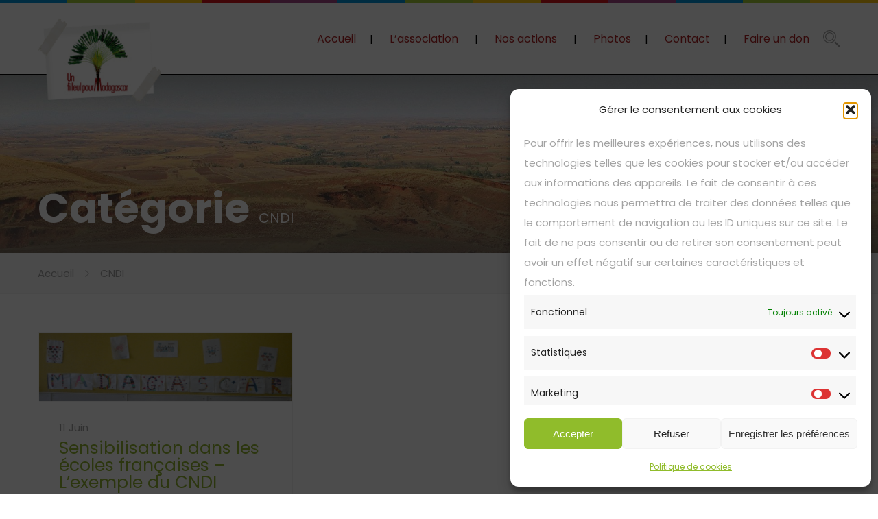

--- FILE ---
content_type: text/css; charset=utf-8
request_url: https://www.unfilleulpourmadagascar.fr/wp-content/cache/min/1/wp-content/plugins/nd-shortcodes/css/style.css?ver=1743754545
body_size: 6187
content:
body{margin:0;padding:0}.nd_options_container{width:1200px;margin:auto;padding:0}.nd_options_clearfix:after{content:"";display:block;height:0;clear:both;visibility:hidden}.nd_options_site{float:left;width:100%;-webkit-transition:all 0.8s ease;-moz-transition:all 0.8s ease;-o-transition:all 0.8s ease;-ms-transition:all 0.8s ease;transition:all 0.8s ease}.nd_options_section{width:100%;float:left}.nd_options_grid_1,.nd_options_grid_2,.nd_options_grid_3,.nd_options_grid_4,.nd_options_grid_5,.nd_options_grid_6,.nd_options_grid_7,.nd_options_grid_8,.nd_options_grid_9,.nd_options_grid_10,.nd_options_grid_11,.nd_options_grid_12{padding:15px;float:left;display:inline;box-sizing:border-box}.nd_options_grid_1{width:8.33%}.nd_options_grid_2{width:16.66%}.nd_options_grid_3{width:25%}.nd_options_grid_4{width:33.33%}.nd_options_grid_5{width:41.66%}.nd_options_grid_6{width:50%}.nd_options_grid_7{width:58.33%}.nd_options_grid_8{width:66.66%}.nd_options_grid_9{width:75%}.nd_options_grid_10{width:83.33%}.nd_options_grid_11{width:91.66%}.nd_options_grid_12{width:100%}.nd_options_text_align_center{text-align:center}.nd_options_text_align_right{text-align:right}.nd_options_text_align_left{text-align:left}.nd_options_text_transform_uppercase{text-transform:uppercase}.nd_options_letter_spacing_4{letter-spacing:4px}.nd_options_letter_spacing_3{letter-spacing:3px}.nd_options_letter_spacing_2{letter-spacing:2px}.nd_options_letter_spacing_1{letter-spacing:1px}.nd_options_letter_spacing_0{letter-spacing:0}.nd_options_color_white{color:#fff!important}.nd_options_color_white_first_a>a{color:#fff!important}.nd_options_placeholder_color_white::-webkit-input-placeholder{color:#fff}.nd_options_placeholder_color_white::-moz-placeholder{color:#fff}.nd_options_placeholder_color_white:-ms-input-placeholder{color:#fff}.nd_options_placeholder_color_white:-moz-placeholder{color:#fff}.nd_options_placeholder_color_white_important::-webkit-input-placeholder{color:#fff!important}.nd_options_placeholder_color_white_important::-moz-placeholder{color:#fff!important}.nd_options_placeholder_color_white_important:-ms-input-placeholder{color:#fff!important}.nd_options_placeholder_color_white_important:-moz-placeholder{color:#fff!important}.nd_options_font_size_150{font-size:150px;line-height:150px}.nd_options_font_size_120{font-size:120px;line-height:150px}.nd_options_font_size_100{font-size:100px;line-height:100px}.nd_options_font_size_80{font-size:80px;line-height:80px}.nd_options_font_size_70{font-size:70px;line-height:70px}.nd_options_font_size_60{font-size:60px;line-height:60px}.nd_options_font_size_55{font-size:55px;line-height:55px}.nd_options_font_size_50{font-size:50px;line-height:50px}.nd_options_font_size_45{font-size:45px;line-height:45px}.nd_options_font_size_40{font-size:40px;line-height:45px}.nd_options_font_size_30{font-size:30px;line-height:30px}.nd_options_font_size_35{font-size:35px;line-height:35px}.nd_options_font_size_25{font-size:25px;line-height:25px}.nd_options_font_size_23{font-size:23px;line-height:23px}.nd_options_font_size_20{font-size:20px;line-height:20px}.nd_options_font_size_19{font-size:19px;line-height:19px}.nd_options_font_size_17{font-size:17px;line-height:17px}.nd_options_font_size_16{font-size:16px;line-height:16px}.nd_options_font_size_15{font-size:15px;line-height:15px}.nd_options_font_size_14{font-size:14px;line-height:14px}.nd_options_font_size_13{font-size:13px;line-height:13px}.nd_options_font_size_12{font-size:12px;line-height:12px}.nd_options_font_size_11{font-size:11px;line-height:12px}.nd_options_font_size_10{font-size:10px;line-height:10px}.nd_options_font_size_8{font-size:8px;line-height:8px}.nd_options_font_size_40_important{font-size:40px!important;line-height:45px!important}.nd_options_font_weight_bolder{font-weight:bolder}.nd_options_font_weight_bold{font-weight:700}.nd_options_font_weight_normal{font-weight:400}.nd_options_font_weight_lighter{font-weight:lighter}.nd_options_height_1000{height:1000px}.nd_options_height_600{height:600px}.nd_options_height_570{height:570px}.nd_options_height_550{height:550px}.nd_options_height_500{height:500px}.nd_options_height_450{height:450px}.nd_options_height_400{height:400px}.nd_options_height_300{height:300px}.nd_options_height_250{height:250px}.nd_options_height_200{height:200px}.nd_options_height_150{height:150px}.nd_options_height_130{height:130px}.nd_options_height_120{height:120px}.nd_options_height_110{height:110px}.nd_options_height_100{height:100px}.nd_options_height_90{height:90px}.nd_options_height_80{height:80px}.nd_options_height_70{height:70px}.nd_options_height_60{height:60px}.nd_options_height_56{height:56px}.nd_options_height_55{height:55px}.nd_options_height_50{height:50px}.nd_options_height_40{height:40px}.nd_options_height_33{height:33px}.nd_options_height_30{height:30px}.nd_options_height_25{height:25px}.nd_options_height_20{height:20px}.nd_options_height_18{height:18px}.nd_options_height_15{height:15px}.nd_options_height_13{height:13px}.nd_options_height_10{height:10px}.nd_options_height_5{height:5px}.nd_options_height_4{height:4px}.nd_options_height_3{height:3px}.nd_options_height_2{height:2px}.nd_options_height_1{height:1px}.nd_options_height_0{height:0}.nd_options_height_auto{height:auto}.nd_options_height_100_percentage{height:100%}.nd_options_min_height_70{min-height:70px}.nd_options_min_height_165{min-height:165px}.nd_options_line_height_0{line-height:0}.nd_options_line_height_5{line-height:5px}.nd_options_line_height_11{line-height:11px}.nd_options_line_height_14{line-height:14px}.nd_options_line_height_16{line-height:16px}.nd_options_line_height_17{line-height:17px}.nd_options_line_height_18{line-height:18px}.nd_options_line_height_20{line-height:20px}.nd_options_line_height_21{line-height:21px}.nd_options_line_height_22{line-height:22px}.nd_options_line_height_21{line-height:21px}.nd_options_line_height_25{line-height:25px}.nd_options_line_height_31{line-height:31px}.nd_options_line_height_30{line-height:30px}.nd_options_line_height_30_important{line-height:30px!important}.nd_options_line_height_35{line-height:35px}.nd_options_line_height_50{line-height:50px}.nd_options_line_height_100{line-height:100px}.nd_options_line_height_2_em{line-height:2em}.nd_options_width_700{width:700px}.nd_options_width_300{width:300px}.nd_options_width_200{width:200px}.nd_options_width_170{width:170px}.nd_options_width_160{width:160px}.nd_options_width_150{width:150px}.nd_options_width_100{width:100px}.nd_options_width_90{width:90px}.nd_options_width_80{width:80px}.nd_options_width_70{width:70px}.nd_options_width_60{width:60px}.nd_options_width_56{width:56px}.nd_options_width_55{width:55px}.nd_options_width_50{width:50px}.nd_options_width_40{width:40px}.nd_options_width_33{width:33px}.nd_options_width_30_hover:hover{width:30px}.nd_options_width_30{width:30px}.nd_options_width_25{width:25px}.nd_options_width_20{width:20px}.nd_options_width_5{width:5px}.nd_options_width_0{width:0}.nd_options_width_100_percentage{width:100%}.nd_options_width_80_percentage{width:80%}.nd_options_width_75_percentage{width:75%}.nd_options_width_70_percentage{width:70%}.nd_options_width_66_percentage{width:66.66%}.nd_options_width_65_percentage{width:65%}.nd_options_width_60_percentage{width:60%}.nd_options_width_55_percentage{width:55%}.nd_options_width_50_percentage{width:50%}.nd_options_width_37-5_percentage_important{width:37.5%!important}.nd_options_width_35_percentage{width:35%}.nd_options_width_33_percentage{width:33.33%}.nd_options_width_40_percentage{width:40%}.nd_options_width_30_percentage{width:30%}.nd_options_width_25_percentage{width:25%}.nd_options_width_25_percentage_important{width:25%!important}.nd_options_width_20_percentage{width:20%}.nd_options_width_15_percentage{width:15%}.nd_options_width_10_percentage{width:10%}.nd_options_width_5_percentage{width:5%}.nd_options_max_width_280{max-width:280px}.nd_options_max_width_100_percentage{max-width:100%}.nd_options_bg_white{background-color:#fff}.nd_options_bg_white_important{background-color:#ffffff!important}.nd_options_bg_white_hover:hover{background-color:#fff}.nd_options_bg_blue{background-color:#8AC6D0}.nd_options_bg_green{background-color:#68B78C}.nd_options_bg_green_hover:hover{background-color:#68B78C}.nd_options_bg_grey{background-color:#f9f9f9}.nd_options_bg_grey_important{background-color:#f9f9f9!important}.nd_options_bg_grey_2{background-color:#a3a3a3}.nd_options_bg_grey_3{background-color:#e4e4e4}.nd_options_bg_grey_4{background-color:#f1f1f1}.nd_options_bg_greydark{background-color:#444}.nd_options_bg_greydark_2{background-color:#495052}.nd_options_bg_greydark_3{background-color:#555}.nd_options_bg_greydark_4{background-color:#2d2d2d}.nd_options_bg_greydark_hover:hover{background-color:#444}.nd_options_bg_orange{background-color:#ceb28d}.nd_options_bg_red{background-color:#CC8585}.nd_options_bg_yellow{background-color:#FFDA44}.nd_options_bg_orangedark{background-color:#c4aa87}.nd_options_bg_blue_alpha{background-color:rgba(138,198,208,.75)}.nd_options_bg_white_alpha_97{background-color:rgba(255,255,255,.97)}.nd_options_bg_white_alpha_2{background-color:rgba(255,255,255,.2)}.nd_options_bg_white_alpha_1{background-color:rgba(255,255,255,.1)}.nd_options_bg_white_alpha_1_important{background-color:rgba(255,255,255,.1)!important}.nd_options_bg_green_alpha{background-color:rgba(112,193,144,.95)}.nd_options_bg_greydark_alpha{background-color:rgba(101,100,96,.3)}.nd_options_bg_greydark_alpha_2{background-color:rgba(67,74,84,.2)}.nd_options_bg_greydark_alpha_3{background-color:rgba(67,74,84,.3)}.nd_options_bg_greydark_alpha_2_2{background-color:rgba(238,238,238,.2)}.nd_options_bg_greydark_alpha_4{background-color:rgba(101,100,96,.4)}.nd_options_bg_greydark_alpha_5{background-color:rgba(88,88,88,.5)}.nd_options_bg_greydark_alpha_6{background-color:rgba(101,100,96,.6)}.nd_options_bg_greydark_alpha_8{background-color:rgba(101,100,96,.8)}.nd_options_bg_greydark_alpha_9{background-color:rgba(101,100,96,.9)}.nd_options_background_color_282828_05{background-color:rgba(28,28,28,.5)}.nd_options_background_color_282828_03{background-color:rgba(28,28,28,.3)}.nd_options_background_none{background:none}.nd_options_background_none_hover:hover{background:none}.nd_options_background_transparent_important{background:transparent!important}.nd_options_bg_greydark_alpha_gradient{background:-moz-linear-gradient(top,rgba(101,100,96,0) 0%,rgba(101,100,96,.1) 60%,rgba(101,100,96,.65) 100%);background:-webkit-linear-gradient(top,rgba(101,100,96,0) 0%,rgba(101,100,96,.1) 60%,rgba(101,100,96,.65) 100%);background:linear-gradient(to bottom,rgba(101,100,96,0) 0%,rgba(101,100,96,.1) 60%,rgba(101,100,96,.65) 100%);filter:progid:DXImageTransform.Microsoft.gradient(startColorstr='#00656460',endColorstr='#a6656460',GradientType=0)}.nd_options_bg_greydark_alpha_gradient_2{background:-moz-linear-gradient(top,rgba(101,100,96,.8) 0%,rgba(101,100,96,0) 35%,rgba(101,100,96,0) 45%,rgba(101,100,96,.8) 100%);background:-webkit-linear-gradient(top,rgba(101,100,96,.8) 0%,rgba(101,100,96,0) 35%,rgba(101,100,96,0) 45%,rgba(101,100,96,.8) 100%);background:linear-gradient(to bottom,rgba(101,100,96,.8) 0%,rgba(101,100,96,0) 35%,rgba(101,100,96,0) 45%,rgba(101,100,96,.8) 100%);filter:progid:DXImageTransform.Microsoft.gradient(startColorstr='#99656460',endColorstr='#99656460',GradientType=0)}.nd_options_bg_greydark_alpha_gradient_3{background:-moz-linear-gradient(top,rgba(101,100,96,0) 0%,rgba(101,100,96,.65) 100%);background:-webkit-linear-gradient(top,rgba(101,100,96,0) 0%,rgba(101,100,96,.65) 100%);background:linear-gradient(to bottom,rgba(101,100,96,0) 0%,rgba(101,100,96,.65) 100%);filter:progid:DXImageTransform.Microsoft.gradient(startColorstr='#00656460',endColorstr='#a6656460',GradientType=0)}.nd_options_bg_greydark_alpha_gradient_3_2{background:-moz-linear-gradient(top,rgba(101,100,96,.1) 0%,rgba(101,100,96,.85) 100%);background:-webkit-linear-gradient(top,rgba(101,100,96,.1) 0%,rgba(101,100,96,.85) 100%);background:linear-gradient(to bottom,rgba(101,100,96,.1) 0%,rgba(101,100,96,.85) 100%);filter:progid:DXImageTransform.Microsoft.gradient(startColorstr='#00656460',endColorstr='#a6656460',GradientType=0)}.nd_options_bg_greydark_alpha_gradient_4{background:-moz-linear-gradient(top,rgba(101,100,96,.65) 0%,rgba(101,100,96,.1) 60%,rgba(101,100,96,0) 100%);background:-webkit-linear-gradient(top,rgba(101,100,96,.65) 0%,rgba(101,100,96,.1) 60%,rgba(101,100,96,0) 100%);background:linear-gradient(to bottom,rgba(101,100,96,.65) 0%,rgba(101,100,96,.1) 60%,rgba(101,100,96,0) 100%);filter:progid:DXImageTransform.Microsoft.gradient(startColorstr='#00656460',endColorstr='#a6656460',GradientType=0)}.nd_options_bg_greydark_alpha_gradient_5{background:-moz-linear-gradient(top,rgba(101,100,96,.6) 0%,rgba(101,100,96,.6) 75%,rgba(101,100,96,0) 100%);background:-webkit-linear-gradient(top,rgba(101,100,96,.6) 0%,rgba(101,100,96,.6) 75%,rgba(101,100,96,0) 100%);background:linear-gradient(to bottom,rgba(101,100,96,.6) 0%,rgba(101,100,96,.6) 75%,rgba(101,100,96,0) 100%);filter:progid:DXImageTransform.Microsoft.gradient(startColorstr='#99656460',endColorstr='#00656460',GradientType=0)}.nd_options_bg_greydark_alpha_gradient_6{background:-moz-linear-gradient(top,rgba(45,45,45,.15) 0%,rgba(45,45,45,.5) 75%,rgba(45,45,45,1) 100%);background:-webkit-linear-gradient(top,rgba(45,45,45,.15) 0%,rgba(45,45,45,.5) 75%,rgba(45,45,45,1) 100%);background:linear-gradient(to bottom,rgba(45,45,45,.15) 0%,rgba(45,45,45,.5) 75%,rgba(45,45,45,1) 100%);linear-gradient(to bottom,rgba(45,45,45,.15) 0%,rgba(45,45,45,.5) 75%,rgb(45,45,45) 100%)}.nd_options_bg_gradient_red_to_green{background:rgb(204,133,133);background:-moz-linear-gradient(left,rgba(204,133,133,1) 0%,rgba(204,133,133,1) 61%,rgba(104,183,140,1) 82%,rgba(104,183,140,1) 100%);background:-webkit-linear-gradient(left,rgba(204,133,133,1) 0%,rgba(204,133,133,1) 61%,rgba(104,183,140,1) 82%,rgba(104,183,140,1) 100%);background:linear-gradient(to right,rgba(204,133,133,1) 0%,rgba(204,133,133,1) 61%,rgba(104,183,140,1) 82%,rgba(104,183,140,1) 100%);filter:progid:DXImageTransform.Microsoft.gradient(startColorstr='#cc8585',endColorstr='#68b78c',GradientType=1)}.nd_options_bg_greydark_alpha_gradient_cc_1{background:-moz-linear-gradient(top,rgba(45,45,45,.8) 0%,rgba(45,45,45,0) 100%);background:-webkit-linear-gradient(top,rgba(45,45,45,.8) 0%,rgba(45,45,45,0) 100%);background:linear-gradient(to bottom,rgba(45,45,45,.8) 0%,rgba(45,45,45,0) 100%);filter:progid:DXImageTransform.Microsoft.gradient(startColorstr='#00656460',endColorstr='#a6656460',GradientType=0)}.nd_options_bg_greydark_alpha_gradient_cc_2{background:-moz-linear-gradient(top,rgba(45,45,45,0) 0%,rgba(45,45,45,.8) 100%);background:-webkit-linear-gradient(top,rgba(45,45,45,0) 0%,rgba(45,45,45,.8) 100%);background:linear-gradient(to bottom,rgba(45,45,45,0) 0%,rgba(45,45,45,.8) 100%);filter:progid:DXImageTransform.Microsoft.gradient(startColorstr='#00656460',endColorstr='#a6656460',GradientType=0)}.nd_options_filter_blur_5{filter:blur(5px);-webkit-filter:blur(5px)}.nd_options_margin_auto{margin:auto}.nd_options_margin_0{margin:0}.nd_options_margin_0_important{margin:0px!important}.nd_options_margin_5{margin:5px}.nd_options_margin_10{margin:10px}.nd_options_margin_15{margin:15px}.nd_options_margin_20{margin:20px}.nd_options_margin_bottom_70{margin-bottom:70px}.nd_options_margin_bottom_40{margin-bottom:40px}.nd_options_margin_bottom_30{margin-bottom:30px}.nd_options_margin_bottom_20{margin-bottom:20px}.nd_options_margin_bottom_10{margin-bottom:10px}.nd_options_margin_bottom_0{margin-bottom:0}.nd_options_margin_top_50{margin-top:50px}.nd_options_margin_top_40{margin-top:40px}.nd_options_margin_top_30{margin-top:30px}.nd_options_margin_top_20{margin-top:20px}.nd_options_margin_top_15{margin-top:15px}.nd_options_margin_top_13{margin-top:13px}.nd_options_margin_top_12{margin-top:12px}.nd_options_margin_top_10{margin-top:10px}.nd_options_margin_top_6{margin-top:6px}.nd_options_margin_top_5{margin-top:5px}.nd_options_margin_top_2{margin-top:2px}.nd_options_margin_top_1{margin-top:1px}.nd_options_margin_right_5{margin-right:5px}.nd_options_margin_right_10{margin-right:10px}.nd_options_margin_right_20{margin-right:20px}.nd_options_margin_right_40{margin-right:40px}.nd_options_margin_right_50{margin-right:50px}.nd_options_margin_right_60{margin-right:60px}.nd_options_margin_left_0{margin-left:0}.nd_options_margin_left_5{margin-left:5px}.nd_options_margin_left_10{margin-left:10px}.nd_options_margin_left_15{margin-left:15px}.nd_options_margin_left_20{margin-left:20px}.nd_options_margin_left_40{margin-left:40px}.nd_options_margin_left_80{margin-left:80px}.nd_options_margin_left_60{margin-left:60px}.nd_options_margin_left_70{margin-left:70px}.nd_options_margin_left_120{margin-left:120px}.nd_options_margin_left_200{margin-left:200px}.nd_options_margin_left_220{margin-left:220px}.nd_options_margin_left_240{margin-left:240px}.nd_options_margin_left_negative_15{margin-left:-15px}.nd_options_margin_bottom_negative_15{margin-bottom:-15px}.nd_options_margin_bottom_100_negative{margin-bottom:-100px}.nd_options_margin_bottom_105_negative{margin-bottom:-105px}.nd_options_margin_top_negative_30{margin-top:-30px}.nd_options_margin_top_negative_15{margin-top:-15px}.nd_options_margin_top_negative_28{margin-top:-28px}.nd_options_margin_top_negative_90{margin-top:-90px}.nd_options_margin_top_negative_120{margin-top:-120px}.nd_options_margin_top_negative_225{margin-top:-225px}.nd_options_margin_top_negative_300{margin-top:-300px}.nd_options_padding_0{padding:0}.nd_options_padding_4{padding:4px}.nd_options_padding_4_8{padding:4px 8px}.nd_options_padding_5{padding:5px}.nd_options_padding_5_0{padding:5px 0}.nd_options_padding_5_10{padding:5px 10px}.nd_options_padding_5_20{padding:5px 20px}.nd_options_padding_5_8{padding:5px 8px}.nd_options_padding_8{padding:8px}.nd_options_padding_8_12{padding:8px 12px}.nd_options_padding_8_20{padding:8px 20px}.nd_options_padding_10{padding:10px}.nd_options_padding_10_20{padding:10px 20px}.nd_options_padding_10_20_important{padding:10px 20px!important}.nd_options_padding_15_20{padding:15px 20px}.nd_options_padding_15_30{padding:15px 30px}.nd_options_padding_20_10{padding:20px 10px}.nd_options_padding_20_0{padding:20px 0}.nd_options_padding_13_10{padding:13px 10px}.nd_options_padding_13{padding:13px}.nd_options_padding_15{padding:15px}.nd_options_padding_0_15{padding:0 15px}.nd_options_padding_0_15_important{padding:0 15px!important}.nd_options_padding_20{padding:20px}.nd_options_padding_25{padding:25px}.nd_options_padding_25_15{padding:25px 15px}.nd_options_padding_28{padding:28px}.nd_options_padding_20_50{padding:20px 50px}.nd_options_padding_20_25{padding:20px 25px}.nd_options_padding_20_30{padding:20px 30px}.nd_options_padding_35{padding:35px}.nd_options_padding_30{padding:30px}.nd_options_padding_40{padding:40px}.nd_options_padding_0_40{padding:0 40px}.nd_options_padding_0_20{padding:0 20px}.nd_options_padding_40_20{padding:40px 20px}.nd_options_padding_50{padding:50px}.nd_options_padding_60{padding:60px}.nd_options_padding_80{padding:80px}.nd_options_padding_90{padding:90px}.nd_options_padding_100{padding:100px}.nd_options_padding_1020{padding:10px 20px}.nd_options_padding_510{padding:5px 10px}.nd_options_padding_10_10_5_10{padding:10px 10px 5px 10px}.nd_options_padding_botttom_0{padding-bottom:0}.nd_options_padding_botttom_5{padding-bottom:5px}.nd_options_padding_bottom_5{padding-bottom:5px}.nd_options_padding_botttom_10{padding-bottom:10px}.nd_options_padding_top_0{padding-top:0}.nd_options_padding_top_5{padding-top:5px}.nd_options_padding_top_7{padding-top:7px}.nd_options_padding_top_10{padding-top:10px}.nd_options_padding_top_30{padding-top:30px}.nd_options_padding_top_50{padding-top:50px}.nd_options_padding_left_220{padding-left:220px}.nd_options_padding_left_185{padding-left:185px}.nd_options_padding_left_120{padding-left:120px}.nd_options_padding_left_100{padding-left:100px}.nd_options_padding_left_90{padding-left:90px}.nd_options_padding_left_80{padding-left:80px}.nd_options_padding_left_70{padding-left:70px}.nd_options_padding_left_50{padding-left:50px}.nd_options_padding_left_45{padding-left:45px}.nd_options_padding_left_40{padding-left:40px}.nd_options_padding_left_25{padding-left:25px}.nd_options_padding_left_20{padding-left:20px}.nd_options_padding_left_10{padding-left:10px}.nd_options_padding_left_5{padding-left:5px}.nd_options_padding_left_0{padding-left:0}.nd_options_padding_right_0{padding-right:0}.nd_options_padding_right_5{padding-right:5px}.nd_options_padding_right_10{padding-right:10px}.nd_options_padding_right_20{padding-right:20px}.nd_options_padding_right_40{padding-right:40px}.nd_options_border_style_solid{border-style:solid}.nd_options_border_color_transparent{border-color:transparent}.nd_options_border_radius_3{border-radius:3px}.nd_options_border_radius_4{border-radius:4px}.nd_options_border_radius_5{border-radius:5px}.nd_options_border_radius_15{border-radius:15px}.nd_options_border_radius_20{border-radius:20px}.nd_options_border_radius_25{border-radius:25px}.nd_options_border_radius_30{border-radius:30px}.nd_options_border_radius_30_important{border-radius:30px!important}.nd_options_border_radius_25_25_0_0{border-radius:25px 25px 0 0}.nd_options_border_radius_0_0_4_4{border-radius:0 0 4px 4px}.nd_options_border_radius_4_4_0_0{border-radius:4px 4px 0 0}.nd_options_border_radius_5_5_0_0{border-radius:5px 5px 0 0}.nd_options_border_radius_0_0_5_5{border-radius:0 0 5px 5px}.nd_options_border_radius_50{border-radius:50px}.nd_options_border_radius_100_percentage{border-radius:100%}.nd_options_border_width_2{border-width:2px}.nd_options_border_width_15{border-width:15px}.nd_options_border_bottom_width_0{border-bottom-width:0}.nd_options_border_0{border:0 solid #fff}.nd_options_border_0_important{border:0 solid #fff!important}.nd_options_border_1_solid_white{border:1px solid #fff}.nd_options_border_2_solid_white{border:2px solid #fff}.nd_options_border_2_solid_white_hover:hover{border:2px solid #fff}.nd_options_border_1_solid_grey{border:1px solid #f1f1f1}.nd_options_border_1_solid_grey_2{border:1px solid #a3a3a3}.nd_options_border_1_solid_grey_3{border:1px solid #7e7e7e}.nd_options_border_3_solid_white{border:3px solid #fff}.nd_options_border_3_dashed_grey{border:3px dashed #f1f1f1}.nd_options_border_1_solid_green{border:1px solid #68B78C}.nd_options_border_1_solid_green_hover:hover{border:1px solid #68B78C}.nd_options_border_2_solid_green{border:2px solid #68B78C}.nd_options_border_1_solid_orange{border:1px solid #ceb28d}.nd_options_border_5_solid_white{border:5px solid #fff}.nd_options_border_4_solid_grey{border:4px solid #f1f1f1}.nd_options_border_top_width_0{border-top-width:0}.nd_options_border_top_1_solid_grey{border-top:1px solid #f1f1f1}.nd_options_border_top_1_solid_greydark{border-top:1px solid #595959}.nd_options_border_top_2_solid_grey{border-top:2px solid #f1f1f1}.nd_options_border_bottom_width_0{border-bottom-width:0}.nd_options_border_bottom_width_2{border-bottom-width:2px}.nd_options_border_bottom_1_solid_grey{border-bottom:1px solid #f1f1f1}.nd_options_border_bottom_2_solid_grey{border-bottom:2px solid #f1f1f1}.nd_options_border_bottom_2_solid_greendark{border-bottom:2px solid #64AB84}.nd_options_border_bottom_4_solid_white{border-bottom:4px solid #fff}.nd_options_border_bottom_3_solid_white{border-bottom:3px solid #fff}.nd_options_border_bottom_1_solid_greydark{border-bottom:1px solid #595959}.nd_options_border_bottom_2_dotted_grey{border-bottom:2px dotted #f1f1f1}.nd_options_border_left_width_0{border-left-width:0}.nd_options_border_right_width_0{border-right-width:0}.nd_options_box_sizing_border_box{box-sizing:border-box}.nd_options_list_style_none{list-style:none}.nd_options_display_inline{display:inline}.nd_options_display_inline_block{display:inline-block}.nd_options_display_block{display:block}.nd_options_display_none{display:none}.nd_options_display_table{display:table}.nd_options_display_table_cell{display:table-cell}.nd_options_vertical_align_middle{vertical-align:middle}.nd_options_vertical_align_top{vertical-align:top}.nd_options_vertical_align_bottom{vertical-align:bottom}.nd_options_float_left{float:left}.nd_options_float_right{float:right}.nd_options_background_size_cover{background-size:cover}.nd_options_background_size_25{background-size:25px}.nd_options_background_size_15{background-size:15px}.nd_options_background_position_center{background-position:center center}.nd_options_background_position_center_bottom{background-position:center bottom}.nd_options_background_position_center_top{background-position:center top}.nd_options_background_repeat_no_repeat{background-repeat:no-repeat}.nd_options_position_absolute{position:absolute}.nd_options_position_relative{position:relative}.nd_options_position_fixed{position:fixed}.nd_options_right_300_negative{right:-300px}.nd_options_right_0{right:0}.nd_options_right_20{right:20px}.nd_options_right_30{right:30px}.nd_options_right_5_negative{right:-5px}.nd_options_left_0{left:0}.nd_options_left_10{left:10px}.nd_options_left_20{left:20px}.nd_options_left_30{left:30px}.nd_options_left_10_negative{left:-10px}.nd_options_left_20_negative{left:-20px}.nd_options_left_15{left:15px}.nd_options_left_65_negative{left:-65px}.nd_options_top_0{top:0}.nd_options_top_5{top:5px}.nd_options_top_10{top:10px}.nd_options_top_15{top:15px}.nd_options_top_40_negative{top:-40px}.nd_options_top_10_negative{top:-10px}.nd_options_top_5_negative{top:-5px}.nd_options_top_3_negative{top:-3px}.nd_options_top_22_negative{top:-22px}.nd_options_top_10{top:10px}.nd_options_top_17{top:17px}.nd_options_top_20{top:20px}.nd_options_top_30{top:30px}.nd_options_bottom_0{bottom:0}.nd_options_bottom_2{bottom:2px}.nd_options_bottom_20{bottom:20px}.nd_options_bottom_30{bottom:30px}.nd_options_bottom_35_negative{bottom:-35px}.nd_options_bottom_22_negative{bottom:-22px}.nd_options_bottom_6_negative{bottom:-6px}.nd_options_overflow_hidden{overflow:hidden}.nd_options_overflow_x_auto{overflow-x:auto}.nd_options_overflow_y_auto{overflow-y:auto}.nd_options_overflow_visible_important{overflow:visible!important}.nd_options_cursor_move{cursor:move}.nd_options_cursor_text{cursor:text}.nd_options_cursor_pointer{cursor:pointer}.nd_options_cursor_zoom_out{cursor:zoom-out}.nd_options_outline_0{outline:0}.nd_options_z_index_1_negative{z-index:-1}.nd_options_z_index_9{z-index:9}.nd_options_z_index_10{z-index:10}.nd_options_z_index_98{z-index:98}.nd_options_z_index_99{z-index:99}.nd_options_z_index_999{z-index:999}.nd_options_transition_all_08_ease{-webkit-transition:all 0.8s ease;-moz-transition:all 0.8s ease;-o-transition:all 0.8s ease;-ms-transition:all 0.8s ease;transition:all 0.8s ease}.nd_options_opacity_0{opacity:0}.nd_options_opacity_07{opacity:.7}.nd_options_opacity_05_hover:hover{opacity:.5}.nd_options_zoom_1_1_hover:hover{zoom:1.1}.nd_options_box_shadow_0_7_20_000_030{box-shadow:0 7px 20px rgba(0,0,0,.3)}.nd_options_box_shadow_0_7_20_000_015{box-shadow:0 7px 20px rgba(0,0,0,.15)}.nd_options_box_shadow_0_0_15_0_0001{box-shadow:0 0 15px 0 rgba(0,0,0,.1)}.nd_options_fadein_fadeout .nd_options_fadein{opacity:0;-webkit-transition:opacity;-webkit-transition-timing-function:ease-out;-webkit-transition-duration:800ms;-moz-transition:opacity;-moz-transition-timing-function:ease-out;-moz-transition-duration:800ms}.nd_options_fadein_fadeout:hover .nd_options_fadein{opacity:1;z-index:2;-webkit-transition:opacity;-webkit-transition-timing-function:ease-out;-webkit-transition-duration:800ms;-moz-transition:opacity;-moz-transition-timing-function:ease-out;-moz-transition-duration:800ms}.nd_options_fadein_fadeout .nd_options_fadeout{opacity:1;-webkit-transition:opacity;-webkit-transition-timing-function:ease-out;-webkit-transition-duration:500ms;-moz-transition:opacity;-moz-transition-timing-function:ease-out;-moz-transition-duration:500ms}.nd_options_fadein_fadeout:hover .nd_options_fadeout{opacity:0;z-index:1;-webkit-transition:opacity;-webkit-transition-timing-function:ease-out;-webkit-transition-duration:500ms;-moz-transition:opacity;-moz-transition-timing-function:ease-out;-moz-transition-duration:500ms}.nd_options_fadein_fadeout .nd_options_filter_blur_5{-webkit-filter:blur(0);-moz-filter:blur(0);-o-filter:blur(0);-ms-filter:blur(0);filter:blur(0)}.nd_options_fadein_fadeout:hover .nd_options_filter_blur_5{-webkit-filter:blur(5px);-moz-filter:blur(5px);-o-filter:blur(5px);-ms-filter:blur(5px);filter:blur(5px)}.nd_options_fadein_fadeout .nd_options_zoom_image{-webkit-transition:all 3000ms;-o-transition:all 500ms;transition:all 3000ms}.nd_options_fadein_fadeout:hover .nd_options_zoom_image{-webkit-transform:rotate(3deg) scale(1.2,1.2);-o-transform:rotate(3deg) scale(1.2,1.2);transform:rotate(3deg) scale(1.2,1.2)}.nd_options_rotate{-webkit-transition:all 0.5s ease;-moz-transition:all 0.5s ease;-o-transition:all 0.5s ease;-ms-transition:all 0.5s ease;transition:all 0.5s ease}.nd_options_rotate:hover{-webkit-transform:rotate(360deg);-moz-transform:rotate(360deg);-o-transform:rotate(360deg);-ms-transform:rotate(360deg);transform:rotate(360deg)}.typed-cursor{opacity:1;font-weight:100;-webkit-animation:blink 0.7s infinite;-moz-animation:blink 0.7s infinite;-ms-animation:blink 0.7s infinite;-o-animation:blink 0.7s infinite;animation:blink 0.7s infinite}@-keyframes blink{0%{opacity:1}50%{opacity:0}100%{opacity:1}}@-webkit-keyframes blink{0%{opacity:1}50%{opacity:0}100%{opacity:1}}@-moz-keyframes blink{0%{opacity:1}50%{opacity:0}100%{opacity:1}}@-ms-keyframes blink{0%{opacity:1}50%{opacity:0}100%{opacity:1}}@-o-keyframes blink{0%{opacity:1}50%{opacity:0}100%{opacity:1}}.nd_options_vc_parallax_filter_1_3 .vc_parallax-inner:after{content:'';position:absolute;width:100%;height:100%;background-color:rgba(101,100,96,.3);left:0}.nd_options_vc_parallax_filter_1_4 .vc_parallax-inner:after{content:'';position:absolute;width:100%;height:100%;background-color:rgba(101,100,96,.4);left:0}.nd_options_vc_parallax_filter_1_5 .vc_parallax-inner:after{content:'';position:absolute;width:100%;height:100%;background-color:rgba(101,100,96,.5);left:0}.nd_options_vc_parallax_filter_1_6 .vc_parallax-inner:after{content:'';position:absolute;width:100%;height:100%;background-color:rgba(101,100,96,.6);left:0}.nd_options_vc_parallax_filter_1_7 .vc_parallax-inner:after{content:'';position:absolute;width:100%;height:100%;background-color:rgba(101,100,96,.7);left:0}.nd_options_vc_parallax_filter_1_8 .vc_parallax-inner:after{content:'';position:absolute;width:100%;height:100%;background-color:rgba(101,100,96,.8);left:0}.nd_options_vc_parallax_filter_1_9 .vc_parallax-inner:after{content:'';position:absolute;width:100%;height:100%;background-color:rgba(101,100,96,.9);left:0}.nd_options_vc_parallax_filter_1 .vc_parallax-inner:after{content:'';position:absolute;width:100%;height:100%;background:-moz-linear-gradient(top,rgba(101,100,96,.65) 0%,rgba(101,100,96,.1) 60%,rgba(101,100,96,0) 100%);background:-webkit-linear-gradient(top,rgba(101,100,96,.65) 0%,rgba(101,100,96,.1) 60%,rgba(101,100,96,0) 100%);background:linear-gradient(to bottom,rgba(101,100,96,.65) 0%,rgba(101,100,96,.1) 60%,rgba(101,100,96,0) 100%);filter:progid:DXImageTransform.Microsoft.gradient(startColorstr='#00656460',endColorstr='#a6656460',GradientType=0);left:0}.nd_options_vc_parallax_filter_2 .vc_parallax-inner:after{content:'';position:absolute;width:100%;height:100%;background:-moz-linear-gradient(top,rgba(101,100,96,0) 0%,rgba(101,100,96,.1) 60%,rgba(101,100,96,.65) 100%);background:-webkit-linear-gradient(top,rgba(101,100,96,0) 0%,rgba(101,100,96,.1) 60%,rgba(101,100,96,.65) 100%);background:linear-gradient(to bottom,rgba(101,100,96,0) 0%,rgba(101,100,96,.1) 60%,rgba(101,100,96,.65) 100%);filter:progid:DXImageTransform.Microsoft.gradient(startColorstr='#00656460',endColorstr='#a6656460',GradientType=0);left:0}.nd_options_vc_parallax_filter_2_2 .vc_parallax-inner:after{content:'';position:absolute;width:100%;height:100%;background:-moz-linear-gradient(top,rgba(101,100,96,.1) 0%,rgba(101,100,96,.6) 60%,rgba(101,100,96,.8) 100%);background:-webkit-linear-gradient(top,rgba(101,100,96,.1) 0%,rgba(101,100,96,.6) 60%,rgba(101,100,96,.8) 100%);background:linear-gradient(to bottom,rgba(101,100,96,.1) 0%,rgba(101,100,96,.6) 60%,rgba(101,100,96,.8) 100%);filter:progid:DXImageTransform.Microsoft.gradient(startColorstr='#00656460',endColorstr='#a6656460',GradientType=0);left:0}.nd_options_vc_parallax_filter_2_3 .vc_parallax-inner:after{content:'';position:absolute;width:100%;height:100%;background:-moz-linear-gradient(top,rgba(101,100,96,0) 0%,rgba(101,100,96,.2) 60%,rgba(28,28,28,1) 100%);background:-webkit-linear-gradient(top,rgba(101,100,96,0) 0%,rgba(101,100,96,.2) 60%,rgba(28,28,28,1) 100%);background:linear-gradient(to bottom,rgba(101,100,96,0) 0%,rgba(101,100,96,.2) 60%,rgba(28,28,28,1) 100%);filter:progid:DXImageTransform.Microsoft.gradient(startColorstr='#00656460',endColorstr='#a6656460',GradientType=0);left:0}.nd_options_vc_parallax_filter_2_4 .vc_parallax-inner:after{content:'';position:absolute;width:100%;height:100%;background:-moz-linear-gradient(top,rgba(28,28,28,.2) 0%,rgba(28,28,28,.7) 100%);background:-webkit-linear-gradient(top,rgba(28,28,28,.2) 0%,rgba(28,28,28,.7) 100%);background:linear-gradient(to bottom,rgba(28,28,28,.2) 0%,rgba(28,28,28,.7) 100%);filter:progid:DXImageTransform.Microsoft.gradient(startColorstr='#00656460',endColorstr='#a6656460',GradientType=0);left:0}.nd_options_vc_parallax_filter_2_5 .vc_parallax-inner:after{content:'';position:absolute;width:100%;height:100%;background:-moz-linear-gradient(top,rgba(45,45,45,.2) 0%,rgba(45,45,45,.9) 100%);background:-webkit-linear-gradient(top,rgba(45,45,45,.2) 0%,rgba(45,45,45,.9) 100%);background:linear-gradient(to bottom,rgba(45,45,45,.2) 0%,rgba(45,45,45,.9) 100%);filter:progid:DXImageTransform.Microsoft.gradient(startColorstr='#00656460',endColorstr='#a6656460',GradientType=0);left:0}.nd_options_vc_parallax_filter_3 .vc_parallax-inner:after{content:'';position:absolute;width:100%;height:100%;background:-moz-linear-gradient(top,rgba(101,100,96,1) 0%,rgba(101,100,96,0) 45%,rgba(101,100,96,0) 45%,rgba(101,100,96,.8) 100%);background:-webkit-linear-gradient(top,rgba(101,100,96,1) 0%,rgba(101,100,96,0) 45%,rgba(101,100,96,0) 45%,rgba(101,100,96,.8) 100%);background:linear-gradient(to bottom,rgba(101,100,96,1) 0%,rgba(101,100,96,0) 45%,rgba(101,100,96,0) 45%,rgba(101,100,96,.8) 100%);filter:progid:DXImageTransform.Microsoft.gradient(startColorstr='#99656460',endColorstr='#99656460',GradientType=0);left:0}.nd_options_vc_parallax_filter_cc_1 .vc_parallax-inner:after{content:'';position:absolute;width:100%;height:100%;left:0;background:-moz-linear-gradient(top,rgba(45,45,45,.8) 0%,rgba(45,45,45,0) 100%);background:-webkit-linear-gradient(top,rgba(45,45,45,.8) 0%,rgba(45,45,45,0) 100%);background:linear-gradient(to bottom,rgba(45,45,45,.8) 0%,rgba(45,45,45,0) 100%);filter:progid:DXImageTransform.Microsoft.gradient(startColorstr='#2d2d2d',endColorstr='#007db9e8',GradientType=0)}.nd_options_vc_parallax_filter_cc_2 .vc_parallax-inner:after{content:'';position:absolute;width:100%;height:100%;left:0;background:-moz-linear-gradient(top,rgba(45,45,45,.8) 0%,rgba(45,45,45,.4) 100%);background:-webkit-linear-gradient(top,rgba(45,45,45,.8) 0%,rgba(45,45,45,.4) 100%);background:linear-gradient(to bottom,rgba(45,45,45,.8) 0%,rgba(45,45,45,.4) 100%);filter:progid:DXImageTransform.Microsoft.gradient(startColorstr='#2d2d2d',endColorstr='#007db9e8',GradientType=0)}.nd_options_vc_parallax_filter_cc_3 .vc_parallax-inner:after{content:'';position:absolute;width:100%;height:100%;left:0;background:-moz-linear-gradient(top,rgba(45,45,45,0) 0%,rgba(45,45,45,.8) 100%);background:-webkit-linear-gradient(top,rgba(45,45,45,0) 0%,rgba(45,45,45,.8) 100%);background:linear-gradient(to bottom,rgba(45,45,45,0) 0%,rgba(45,45,45,.8) 100%);filter:progid:DXImageTransform.Microsoft.gradient(startColorstr='#2d2d2d',endColorstr='#007db9e8',GradientType=0)}.nd_options_vc_parallax_filter_cc_4 .vc_parallax-inner:after{content:'';position:absolute;width:100%;height:100%;left:0;background:-moz-linear-gradient(top,rgba(45,45,45,.4) 0%,rgba(45,45,45,.8) 100%);background:-webkit-linear-gradient(top,rgba(45,45,45,.4) 0%,rgba(45,45,45,.8) 100%);background:linear-gradient(to bottom,rgba(45,45,45,.4) 0%,rgba(45,45,45,.8) 100%);filter:progid:DXImageTransform.Microsoft.gradient(startColorstr='#2d2d2d',endColorstr='#007db9e8',GradientType=0)}.nd_options_vc_parallax_filter_cc_5 .vc_parallax-inner:after{content:'';position:absolute;width:100%;height:100%;left:0;background:-moz-linear-gradient(left,rgba(45,45,45,0) 0%,rgba(45,45,45,.8) 100%);background:-webkit-linear-gradient(left,rgba(45,45,45,0) 0%,rgba(45,45,45,.8) 100%);background:linear-gradient(to left,rgba(45,45,45,0) 0%,rgba(45,45,45,.8) 100%);filter:progid:DXImageTransform.Microsoft.gradient(startColorstr='#2d2d2d',endColorstr='#007db9e8',GradientType=0)}.nd_options_vc_parallax_filter_cc_6 .vc_parallax-inner:after{content:'';position:absolute;width:100%;height:100%;left:0;background:-moz-linear-gradient(left,rgba(45,45,45,.8) 0%,rgba(45,45,45,0) 100%);background:-webkit-linear-gradient(left,rgba(45,45,45,.8) 0%,rgba(45,45,45,0) 100%);background:linear-gradient(to left,rgba(45,45,45,.8) 0%,rgba(45,45,45,0) 100%);filter:progid:DXImageTransform.Microsoft.gradient(startColorstr='#2d2d2d',endColorstr='#007db9e8',GradientType=0)}.nd_options_underline_effect u{position:relative;z-index:99;text-decoration:none}.nd_options_underline_effect u:after{position:absolute;content:'';width:100%;height:5px;left:0;bottom:11px;z-index:-9}.wpb_revslider_element.wpb_content_element{margin-bottom:0px!important}#container.give-wrap.container{width:1200px!important;margin:auto!important;margin-bottom:45px!important}.give-grid div.give-grid__item a.give-card{border-width:0;box-shadow:0 0 15px 0 rgba(0,0,0,.1)}.give-grid div.give-grid__item .give-card__title{font-weight:700;letter-spacing:1px}.give-grid div.give-grid__item .give-card__text{line-height:2em;margin-bottom:10px}.give-grid div.give-grid__item .give-card__progress .raised,.give-grid div.give-grid__item .give-card__progress .raised span{text-transform:uppercase;letter-spacing:1px;font-size:13px}.give-grid div.give-grid__item .give-card__progress .raised span:first-child{font-weight:700}.give-grid div.give-grid__item .give-card__progress .give-progress-bar{height:3px;border-radius:0}.give-form-wrap .give-goal-progress .give-progress-bar{height:6px;border-radius:0}.give-form-wrap .give-goal-progress .raised,.give-form-wrap .give-goal-progress .raised span{font-size:20px;text-transform:uppercase;letter-spacing:1px}.give-form-wrap .give-goal-progress .raised span:first-child{font-weight:700}.give-form-wrap .give-form-content-wrap p{line-height:2em;margin-top:40px;margin-bottom:40px}.give-form-wrap legend{margin-top:30px!important;float:left;width:100%;letter-spacing:1px;margin-bottom:30px!important;border-width:0px!important;font-size:20px!important;line-height:20px}.give-form-wrap fieldset#give_offline_payment_info{margin-top:20px;margin-bottom:20px;padding:20px;background-color:#f9f9f9;border:1px solid #f1f1f1}@media only screen and (min-width:960px) and (max-width:1199px){.nd_options_container{width:960px}#container.give-wrap.container{width:960px!important}.nd_options_grid_1,.nd_options_grid_2,.nd_options_grid_3,.nd_options_grid_4,.nd_options_grid_5,.nd_options_grid_6,.nd_options_grid_7,.nd_options_grid_8,.nd_options_grid_9,.nd_options_grid_10,.nd_options_grid_11,.nd_options_grid_12{width:100%}}@media only screen and (min-width:768px) and (max-width:959px){.nd_options_container{width:748px}#container.give-wrap.container{width:748px!important}.nd_options_width_100_percentage_ipad_port{width:100%}.nd_options_grid_1,.nd_options_grid_2,.nd_options_grid_3,.nd_options_grid_4,.nd_options_grid_5,.nd_options_grid_6,.nd_options_grid_7,.nd_options_grid_8,.nd_options_grid_9,.nd_options_grid_10,.nd_options_grid_11,.nd_options_grid_12{width:100%}}@media only screen and (min-width:480px) and (max-width:767px){body{-webkit-text-size-adjust:none}.nd_options_container{width:460px}#container.give-wrap.container{width:460px!important}.nd_options_grid_1,.nd_options_grid_2,.nd_options_grid_3,.nd_options_grid_4,.nd_options_grid_5,.nd_options_grid_6,.nd_options_grid_7,.nd_options_grid_8,.nd_options_grid_9,.nd_options_grid_10,.nd_options_grid_11,.nd_options_grid_12{width:100%}}@media only screen and (min-width:320px) and (max-width:479px){body{-webkit-text-size-adjust:none}.nd_options_container{width:300px}#container.give-wrap.container{width:300px!important}.nd_options_max_width_280_iphone_port{max-width:280px}.nd_options_display_none_iphone_port{display:none}.nd_options_width_100_percentage_iphone_port{width:100%}.nd_options_text_align_left_iphone_port{text-align:left}.nd_options_grid_1,.nd_options_grid_2,.nd_options_grid_3,.nd_options_grid_4,.nd_options_grid_5,.nd_options_grid_6,.nd_options_grid_7,.nd_options_grid_8,.nd_options_grid_9,.nd_options_grid_10,.nd_options_grid_11,.nd_options_grid_12{width:100%}}@media only screen and (min-width:320px) and (max-width:1199px){.nd_options_display_none_all_responsive{display:none}.nd_options_padding_0_20_responsive{padding:0 20px}.nd_options_padding_20_responsive{padding:20px}.nd_options_padding_20_responsive_important{padding:20px!important}.nd_options_padding_10_responsive_important{padding:10px!important}.nd_options_padding_top_0_responsive{padding-top:0}.nd_options_padding_bottom_0_responsive{padding-bottom:0}.nd_options_padding_20_first_div_important_responsive>div{padding:20px!important}.nd_options_padding_0_first_div_important_responsive>div{padding:0px!important}.nd_options_display_block_responsive{display:block}.nd_options_display_inline_block_responsive{display:inline-block}.nd_options_width_100_percentage_responsive{width:100%}.nd_options_width_100_percentage_responsive_important{width:100%!important}.nd_options_width_50_percentage_responsive{width:50%}.nd_options_text_align_center_responsive{text-align:center}.nd_options_text_align_center_responsive_important{text-align:center!important}.nd_options_text_align_left_responsive{text-align:left}.nd_options_margin_top_50_responsive{margin-top:50px}.nd_options_margin_top_20_responsive{margin-top:20px}.nd_options_margin_top_5_responsive{margin-top:5px}.nd_options_margin_bottom_20_responsive{margin-bottom:20px}.nd_options_margin_bottom_50_responsive{margin-bottom:50px}.nd_options_margin_top_0_important_responsive{margin-top:0px!important}.nd_options_margin_top_0_first_div_important_responsive>div{margin-top:0px!important}.nd_options_margin_top_50_first_div_important_responsive>div{margin-top:50px!important}.nd_options_margin_0_20_first_div_important_responsive>div{margin:0 20px!important}.nd_options_margin_0_first_div_important_responsive>div{margin:0px!important}.nd_options_border_top_1_solid_greydark_responsive{border-top:1px solid #595959}.nd_options_border_top_1_solid_grey_responsive{border-top:1px solid #f1f1f1}.nd_options_border_top_1_solid_orangedark_responsive{border-top:1px solid #b59974}.nd_options_border_width_0_first_div_important_responsive>div{border-width:0px!important}.nd_options_cursor_move_responsive{cursor:move}.nd_options_font_size_40_responsive{font-size:40px}.nd_options_line_height_40_responsive{line-height:40px}.nd_options_line_height_25_responsive{line-height:25px}.nd_options_line_height_20_important_responsive{line-height:20px!important}.nd_options_float_none_responsive{float:none}.nd_options_float_left_responsive{float:left}}@media only screen and (min-width:320px) and (max-width:767px){.nd_options_display_none_all_iphone{display:none}.nd_options_display_block_all_iphone{display:block}.nd_options_width_100_percentage_all_iphone{width:100%}.nd_options_width_100_percentage_all_iphone_important{width:100%!important}.nd_options_width_50_percentage_all_iphone{width:50%}.nd_options_width_50_all_iphone{width:50px}.nd_options_width_250_all_iphone{width:250px}.nd_options_text_align_center_all_iphone{text-align:center}.nd_options_text_align_left_all_iphone{text-align:left}.nd_options_text_align_left_important_all_iphone{text-align:left!important}.nd_options_padding_right_0_all_iphone{padding-right:0}.nd_options_padding_left_0_all_iphone{padding-left:0}.nd_options_padding_left_40_all_iphone{padding-left:40px}.nd_options_padding_right_40_all_iphone{padding-right:40px}.nd_options_padding_0_all_iphone{padding:0}.nd_options_padding_0_important_all_iphone{padding:0px!important}.nd_options_padding_0_right_important_all_iphone{padding-right:0px!important}.nd_options_padding_0_left_important_all_iphone{padding-left:0px!important}.nd_options_padding_40_all_iphone{padding:40px}.nd_options_padding_50_first_div_important_all_iphone>div{padding:50px!important}.nd_options_padding_20_first_div_important_all_iphone>div{padding:20px!important}.nd_options_padding_0_first_div_important_all_iphone>div{padding:0px!important}.nd_options_font_size_40_all_iphone{font-size:40px}.nd_options_font_size_40_important_all_iphone{font-size:40px!important}.nd_options_font_size_20_all_iphone{font-size:20px}.nd_options_font_size_20_important_all_iphone{font-size:20px!important}.nd_options_font_size_10_all_iphone{font-size:10px}.nd_options_line_height_40_all_iphone{line-height:40px}.nd_options_line_height_40_important_all_iphone{line-height:40px!important}.nd_options_line_height_20_all_iphone{line-height:20px}.nd_options_position_relative_all_iphone{position:relative}.nd_options_position_initial_all_iphone{position:initial}.nd_options_margin_top_20_all_iphone{margin-top:20px}}

--- FILE ---
content_type: image/svg+xml
request_url: https://www.unfilleulpourmadagascar.fr/wp-content/plugins/nd-shortcodes/addons/customizer/header/search/icon-search-grey.svg
body_size: 1310
content:
<?xml version="1.0" encoding="UTF-8" standalone="no"?>
<!-- Generator: Adobe Illustrator 19.1.0, SVG Export Plug-In . SVG Version: 6.00 Build 0)  -->

<svg
   xmlns:dc="http://purl.org/dc/elements/1.1/"
   xmlns:cc="http://creativecommons.org/ns#"
   xmlns:rdf="http://www.w3.org/1999/02/22-rdf-syntax-ns#"
   xmlns:svg="http://www.w3.org/2000/svg"
   xmlns="http://www.w3.org/2000/svg"
   xmlns:sodipodi="http://sodipodi.sourceforge.net/DTD/sodipodi-0.dtd"
   xmlns:inkscape="http://www.inkscape.org/namespaces/inkscape"
   version="1.1"
   id="Capa_1"
   x="0px"
   y="0px"
   viewBox="0 0 62.422 62.422"
   style="enable-background:new 0 0 62.422 62.422;"
   xml:space="preserve"
   width="512px"
   height="512px"
   inkscape:version="0.91 r13725"
   sodipodi:docname="icon-search-grey.svg"><metadata
     id="metadata43"><rdf:RDF><cc:Work
         rdf:about=""><dc:format>image/svg+xml</dc:format><dc:type
           rdf:resource="http://purl.org/dc/dcmitype/StillImage" /><dc:title></dc:title></cc:Work></rdf:RDF></metadata><defs
     id="defs41" /><sodipodi:namedview
     pagecolor="#ffffff"
     bordercolor="#666666"
     borderopacity="1"
     objecttolerance="10"
     gridtolerance="10"
     guidetolerance="10"
     inkscape:pageopacity="0"
     inkscape:pageshadow="2"
     inkscape:window-width="1520"
     inkscape:window-height="807"
     id="namedview39"
     showgrid="false"
     inkscape:zoom="0.4609375"
     inkscape:cx="256"
     inkscape:cy="256"
     inkscape:window-x="0"
     inkscape:window-y="23"
     inkscape:window-maximized="0"
     inkscape:current-layer="Capa_1" /><g
     id="g3"
     style="fill:#a3a3a3;fill-opacity:1"><g
       id="group-16svg"
       style="fill:#a3a3a3;fill-opacity:1"><path
         id="path-1_6_"
         d="M23.559,47.146c-6.292,0-12.207-2.452-16.656-6.905c-9.184-9.191-9.184-24.145,0-33.336    C11.352,2.452,17.267,0,23.559,0s12.207,2.452,16.657,6.905c9.184,9.191,9.184,24.145,0,33.336    C35.766,44.694,29.851,47.146,23.559,47.146z M23.559,3.003c-5.49,0-10.652,2.139-14.535,6.025c-8.014,8.02-8.014,21.07,0,29.09    c3.883,3.886,9.045,6.026,14.535,6.026c5.491,0,10.653-2.14,14.536-6.026c8.014-8.02,8.014-21.07,0-29.09    C34.213,5.142,29.051,3.003,23.559,3.003z"
         fill="#FFFFFF"
         style="fill:#a3a3a3;fill-opacity:1" /><path
         id="path-2_6_"
         d="M23.559,39.559c-4.266,0-8.278-1.663-11.296-4.682c-6.228-6.233-6.228-16.375,0-22.608    c3.018-3.019,7.03-4.682,11.296-4.682c4.267,0,8.279,1.663,11.296,4.682c6.229,6.233,6.229,16.375,0,22.608    C31.839,37.896,27.826,39.559,23.559,39.559z M23.559,10.59c-3.465,0-6.723,1.35-9.174,3.802c-5.059,5.063-5.059,13.3,0,18.362    c2.451,2.453,5.709,3.803,9.174,3.803c3.466,0,6.724-1.35,9.175-3.803c5.059-5.062,5.059-13.299,0-18.362    C30.284,11.94,27.025,10.59,23.559,10.59z"
         fill="#FFFFFF"
         style="fill:#a3a3a3;fill-opacity:1" /><path
         id="path-3_6_"
         d="M59.407,62.422c-0.768,0-1.535-0.293-2.121-0.879L42.59,46.836c-1.172-1.172-1.172-3.073,0-4.245    c1.172-1.172,3.07-1.173,4.242,0l14.696,14.706c1.172,1.172,1.172,3.073,0,4.246C60.942,62.129,60.174,62.422,59.407,62.422z"
         fill="#FFFFFF"
         style="fill:#a3a3a3;fill-opacity:1" /></g></g><g
     id="g9" /><g
     id="g11" /><g
     id="g13" /><g
     id="g15" /><g
     id="g17" /><g
     id="g19" /><g
     id="g21" /><g
     id="g23" /><g
     id="g25" /><g
     id="g27" /><g
     id="g29" /><g
     id="g31" /><g
     id="g33" /><g
     id="g35" /><g
     id="g37" /></svg>